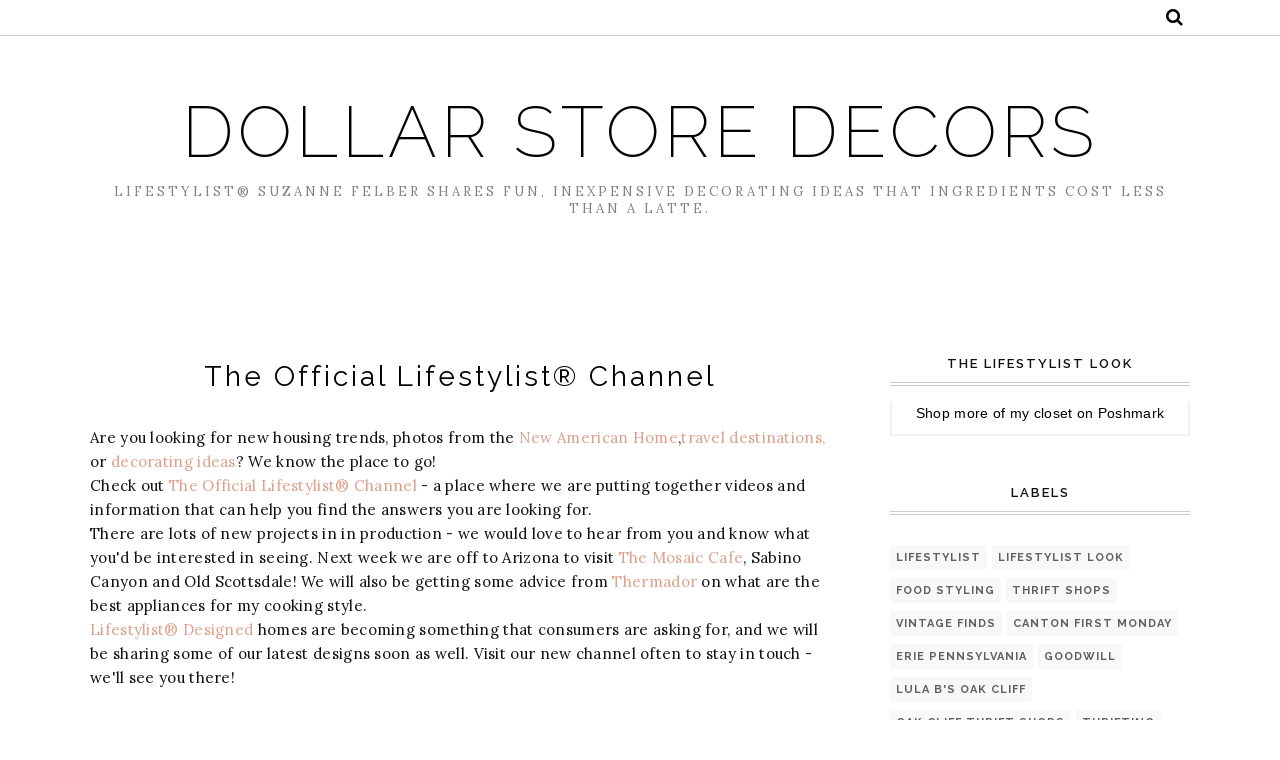

--- FILE ---
content_type: text/html; charset=utf-8
request_url: https://www.google.com/recaptcha/api2/aframe
body_size: 267
content:
<!DOCTYPE HTML><html><head><meta http-equiv="content-type" content="text/html; charset=UTF-8"></head><body><script nonce="msot2VxO8XyuZDZblNjlcA">/** Anti-fraud and anti-abuse applications only. See google.com/recaptcha */ try{var clients={'sodar':'https://pagead2.googlesyndication.com/pagead/sodar?'};window.addEventListener("message",function(a){try{if(a.source===window.parent){var b=JSON.parse(a.data);var c=clients[b['id']];if(c){var d=document.createElement('img');d.src=c+b['params']+'&rc='+(localStorage.getItem("rc::a")?sessionStorage.getItem("rc::b"):"");window.document.body.appendChild(d);sessionStorage.setItem("rc::e",parseInt(sessionStorage.getItem("rc::e")||0)+1);localStorage.setItem("rc::h",'1769079406454');}}}catch(b){}});window.parent.postMessage("_grecaptcha_ready", "*");}catch(b){}</script></body></html>

--- FILE ---
content_type: text/javascript; charset=UTF-8
request_url: http://www.dollarstoredecors.com/feeds/posts/summary/?callback=jQuery1120015180598110377108_1769079403459&max-results=3&alt=json-in-script
body_size: 2281
content:
// API callback
jQuery1120015180598110377108_1769079403459({"version":"1.0","encoding":"UTF-8","feed":{"xmlns":"http://www.w3.org/2005/Atom","xmlns$openSearch":"http://a9.com/-/spec/opensearchrss/1.0/","xmlns$blogger":"http://schemas.google.com/blogger/2008","xmlns$georss":"http://www.georss.org/georss","xmlns$gd":"http://schemas.google.com/g/2005","xmlns$thr":"http://purl.org/syndication/thread/1.0","id":{"$t":"tag:blogger.com,1999:blog-1075768823112604277"},"updated":{"$t":"2024-12-18T19:28:31.175-08:00"},"category":[{"term":"Lifestylist"},{"term":"Lifestylist Look"},{"term":"Food styling"},{"term":"thrift shops"},{"term":"vintage finds"},{"term":"Canton First Monday"},{"term":"Erie Pennsylvania"},{"term":"Goodwill"},{"term":"Lula B's Oak Cliff"},{"term":"Oak Cliff Thrift Shops"},{"term":"thrifting"}],"title":{"type":"text","$t":"Dollar Store Decors"},"subtitle":{"type":"html","$t":"Lifestylist® Suzanne Felber shares fun, inexpensive decorating ideas that ingredients cost less than a latte."},"link":[{"rel":"http://schemas.google.com/g/2005#feed","type":"application/atom+xml","href":"http:\/\/www.dollarstoredecors.com\/feeds\/posts\/summary"},{"rel":"self","type":"application/atom+xml","href":"http:\/\/www.blogger.com\/feeds\/1075768823112604277\/posts\/summary?alt=json-in-script\u0026max-results=3"},{"rel":"alternate","type":"text/html","href":"http:\/\/www.dollarstoredecors.com\/"},{"rel":"hub","href":"http://pubsubhubbub.appspot.com/"},{"rel":"next","type":"application/atom+xml","href":"http:\/\/www.blogger.com\/feeds\/1075768823112604277\/posts\/summary?alt=json-in-script\u0026start-index=4\u0026max-results=3"}],"author":[{"name":{"$t":"Lifestylist®"},"uri":{"$t":"http:\/\/www.blogger.com\/profile\/04184547526304221944"},"email":{"$t":"noreply@blogger.com"},"gd$image":{"rel":"http://schemas.google.com/g/2005#thumbnail","width":"32","height":"32","src":"\/\/blogger.googleusercontent.com\/img\/b\/R29vZ2xl\/AVvXsEiu29oREekLRMr6hgdJp4_g3_2YikvYZ_1QdvYhpLZye5g96kmVJqPI_vcAztN2lm20Sa93D0WFKc2Pv06Hm5PZnqbgKY4XpTAm7aRRya5MK0E9svNRx-ooO0VuCnnRIw\/s113\/SSF+Vegas.jpg"}}],"generator":{"version":"7.00","uri":"http://www.blogger.com","$t":"Blogger"},"openSearch$totalResults":{"$t":"34"},"openSearch$startIndex":{"$t":"1"},"openSearch$itemsPerPage":{"$t":"3"},"entry":[{"id":{"$t":"tag:blogger.com,1999:blog-1075768823112604277.post-9196406260550844780"},"published":{"$t":"2022-12-31T21:34:00.003-08:00"},"updated":{"$t":"2022-12-31T21:34:13.843-08:00"},"category":[{"scheme":"http://www.blogger.com/atom/ns#","term":"Food styling"},{"scheme":"http://www.blogger.com/atom/ns#","term":"Lifestylist"},{"scheme":"http://www.blogger.com/atom/ns#","term":"Lifestylist Look"}],"title":{"type":"text","$t":"Welcome 2023!"},"summary":{"type":"text","$t":"\u0026nbsp;We can't see what this year will bring!"},"link":[{"rel":"replies","type":"application/atom+xml","href":"http:\/\/www.dollarstoredecors.com\/feeds\/9196406260550844780\/comments\/default","title":"Post Comments"},{"rel":"replies","type":"text/html","href":"http:\/\/www.dollarstoredecors.com\/2022\/12\/welcome-2023.html#comment-form","title":"0 Comments"},{"rel":"edit","type":"application/atom+xml","href":"http:\/\/www.blogger.com\/feeds\/1075768823112604277\/posts\/default\/9196406260550844780"},{"rel":"self","type":"application/atom+xml","href":"http:\/\/www.blogger.com\/feeds\/1075768823112604277\/posts\/default\/9196406260550844780"},{"rel":"alternate","type":"text/html","href":"http:\/\/www.dollarstoredecors.com\/2022\/12\/welcome-2023.html","title":"Welcome 2023!"}],"author":[{"name":{"$t":"Lifestylist®"},"uri":{"$t":"http:\/\/www.blogger.com\/profile\/04184547526304221944"},"email":{"$t":"noreply@blogger.com"},"gd$image":{"rel":"http://schemas.google.com/g/2005#thumbnail","width":"32","height":"32","src":"\/\/blogger.googleusercontent.com\/img\/b\/R29vZ2xl\/AVvXsEiu29oREekLRMr6hgdJp4_g3_2YikvYZ_1QdvYhpLZye5g96kmVJqPI_vcAztN2lm20Sa93D0WFKc2Pv06Hm5PZnqbgKY4XpTAm7aRRya5MK0E9svNRx-ooO0VuCnnRIw\/s113\/SSF+Vegas.jpg"}}],"media$thumbnail":{"xmlns$media":"http://search.yahoo.com/mrss/","url":"https:\/\/blogger.googleusercontent.com\/img\/b\/R29vZ2xl\/AVvXsEhIocOCMMBBICPQn511tGTG4SBXAOfeHeoBGe_kVdmq-qmthRDi-0sTFC-P9WJOWIPYNCXK3ztrqvetX9WJ9r4YTnCeIYIG4XzhxS-Fw1Ev36acDrHwPKOX98-nhHpzweWyUd288lkMOIw5yIIMpSd5mR5iAxGTb6Io02IJNQefIhlXSh7uxdTicEuVpQ\/s72-c\/The%20Lifestylist%20Brands.png","height":"72","width":"72"},"thr$total":{"$t":"0"}},{"id":{"$t":"tag:blogger.com,1999:blog-1075768823112604277.post-6877702305761190682"},"published":{"$t":"2022-12-25T11:42:00.005-08:00"},"updated":{"$t":"2022-12-25T11:42:35.631-08:00"},"category":[{"scheme":"http://www.blogger.com/atom/ns#","term":"Food styling"},{"scheme":"http://www.blogger.com/atom/ns#","term":"Lifestylist"},{"scheme":"http://www.blogger.com/atom/ns#","term":"Lifestylist Look"}],"title":{"type":"text","$t":"Happy Holidays From The Lifestylist Family!"},"summary":{"type":"text","$t":"Happy Holidays from our Lifestylist® family to yours! May it be filled with laughter, love, memories, and of course, great food!"},"link":[{"rel":"replies","type":"application/atom+xml","href":"http:\/\/www.dollarstoredecors.com\/feeds\/6877702305761190682\/comments\/default","title":"Post Comments"},{"rel":"replies","type":"text/html","href":"http:\/\/www.dollarstoredecors.com\/2022\/12\/happy-holidays-from-lifestylist-family.html#comment-form","title":"0 Comments"},{"rel":"edit","type":"application/atom+xml","href":"http:\/\/www.blogger.com\/feeds\/1075768823112604277\/posts\/default\/6877702305761190682"},{"rel":"self","type":"application/atom+xml","href":"http:\/\/www.blogger.com\/feeds\/1075768823112604277\/posts\/default\/6877702305761190682"},{"rel":"alternate","type":"text/html","href":"http:\/\/www.dollarstoredecors.com\/2022\/12\/happy-holidays-from-lifestylist-family.html","title":"Happy Holidays From The Lifestylist Family!"}],"author":[{"name":{"$t":"Lifestylist®"},"uri":{"$t":"http:\/\/www.blogger.com\/profile\/04184547526304221944"},"email":{"$t":"noreply@blogger.com"},"gd$image":{"rel":"http://schemas.google.com/g/2005#thumbnail","width":"32","height":"32","src":"\/\/blogger.googleusercontent.com\/img\/b\/R29vZ2xl\/AVvXsEiu29oREekLRMr6hgdJp4_g3_2YikvYZ_1QdvYhpLZye5g96kmVJqPI_vcAztN2lm20Sa93D0WFKc2Pv06Hm5PZnqbgKY4XpTAm7aRRya5MK0E9svNRx-ooO0VuCnnRIw\/s113\/SSF+Vegas.jpg"}}],"media$thumbnail":{"xmlns$media":"http://search.yahoo.com/mrss/","url":"https:\/\/blogger.googleusercontent.com\/img\/b\/R29vZ2xl\/AVvXsEjGd4uPbkvU5oq_OXO3h7vQTJplnrhwsKoZIHYiG8Zx7PtB1nMrZF8oe5qVOEchUziYJIA10HdvD9EQIY9tgJYhb1dFl8lp4ZOQgrBU4ZFYX60BtAc6C_QHnC9GDPQ-MlyNQKJT7o8Tp5L9B-fU3y2as0zUz7Yu7VIf7A2LNcH9xmhClgw9RgWu0-oDeQ\/s72-c\/Green%20Happy%20Holidays%20Frame%20Minimalist%20Instagram%20Post.png","height":"72","width":"72"},"thr$total":{"$t":"0"}},{"id":{"$t":"tag:blogger.com,1999:blog-1075768823112604277.post-149389449920216815"},"published":{"$t":"2021-01-01T19:04:00.006-08:00"},"updated":{"$t":"2021-01-01T19:04:46.134-08:00"},"title":{"type":"text","$t":"Happy 2021!"},"summary":{"type":"text","$t":"\u0026nbsp;Happy New Year! Looking forward to an exciting 2021"},"link":[{"rel":"replies","type":"application/atom+xml","href":"http:\/\/www.dollarstoredecors.com\/feeds\/149389449920216815\/comments\/default","title":"Post Comments"},{"rel":"replies","type":"text/html","href":"http:\/\/www.dollarstoredecors.com\/2021\/01\/happy-2021.html#comment-form","title":"0 Comments"},{"rel":"edit","type":"application/atom+xml","href":"http:\/\/www.blogger.com\/feeds\/1075768823112604277\/posts\/default\/149389449920216815"},{"rel":"self","type":"application/atom+xml","href":"http:\/\/www.blogger.com\/feeds\/1075768823112604277\/posts\/default\/149389449920216815"},{"rel":"alternate","type":"text/html","href":"http:\/\/www.dollarstoredecors.com\/2021\/01\/happy-2021.html","title":"Happy 2021!"}],"author":[{"name":{"$t":"Lifestylist®"},"uri":{"$t":"http:\/\/www.blogger.com\/profile\/04184547526304221944"},"email":{"$t":"noreply@blogger.com"},"gd$image":{"rel":"http://schemas.google.com/g/2005#thumbnail","width":"32","height":"32","src":"\/\/blogger.googleusercontent.com\/img\/b\/R29vZ2xl\/AVvXsEiu29oREekLRMr6hgdJp4_g3_2YikvYZ_1QdvYhpLZye5g96kmVJqPI_vcAztN2lm20Sa93D0WFKc2Pv06Hm5PZnqbgKY4XpTAm7aRRya5MK0E9svNRx-ooO0VuCnnRIw\/s113\/SSF+Vegas.jpg"}}],"media$thumbnail":{"xmlns$media":"http://search.yahoo.com/mrss/","url":"https:\/\/blogger.googleusercontent.com\/img\/b\/R29vZ2xl\/AVvXsEglPl0KeJdsbgwQU4TX29g-IND2k3ML7YcwTVSs0tg_Y_H0xbM-CcMzoRhm52BCzypvYl9fQV77ak2hv8rQCE7ljt7yxCrWXwtsQW-OZ7aWwcCYrUczpxRHZ83093iUKQPTK5mNmUEXB1P8\/s72-c\/Happy+New+Year+Instagram+Post+Animated+Festive.png","height":"72","width":"72"},"thr$total":{"$t":"0"}}]}});